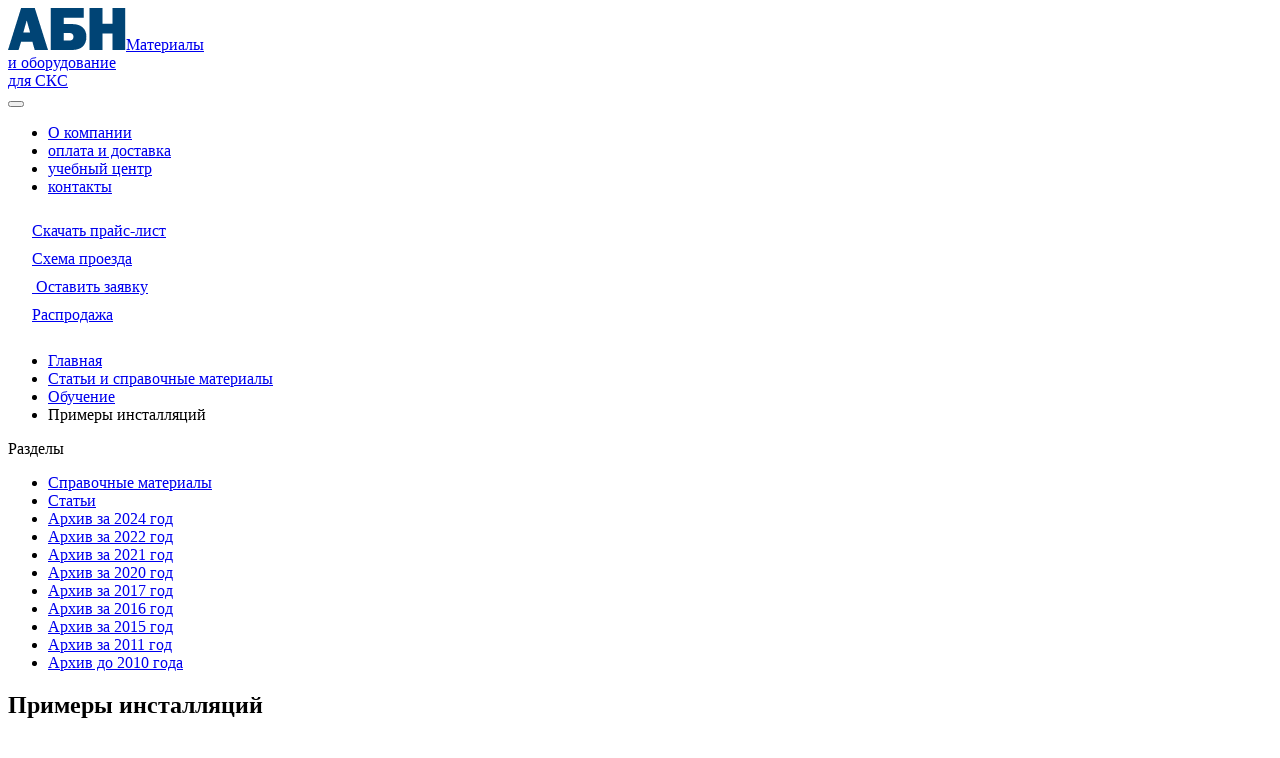

--- FILE ---
content_type: text/html; charset=UTF-8
request_url: https://www.abn.ru/articles/1692-primeri_installyaciy/
body_size: 12841
content:
<!DOCTYPE html><html lang="ru"><head><meta http-equiv="X-UA-Compatible" content="IE=edge"><meta charset="utf-8"><meta http-equiv="x-dns-prefetch-control" content="on"><link rel="dns-prefetch" href="//img.abn.ru/"><link rel="dns-prefetch" href="//top-fwz1.mail.ru/"><link rel="dns-prefetch" href="//mc.yandex.ru/"><title>Примеры инсталляций | Обучение</title><meta name="keywords" content=""><meta name="description" content="Примеры инсталляций, Монтаж СКС, Hyperline СКС. Примеры инсталляций - cобытия компании ТД «АБН» | Обучение"><link rel="canonical" href="https://www.abn.ru/articles/1692-primeri_installyaciy/"><meta name="google-site-verification" content="ZP6pnAoPBLq3J_RLnika3rh_7G-jmg6kU9UGqow0zqs"><meta name="yandex-verification" content="6333ea29644c9ba9"><meta name="wmail-verification" content="fa643fe146b0eea628ad2e4d74080794"><meta name="viewport" content="width=device-width"><link rel="icon" type="image/png" sizes="32x32" href="/i/favicon-32x32.png"><link rel="icon" type="image/png" sizes="16x16" href="/i/favicon-16x16.png"><link rel="icon" type="image/svg+xml" href="/i/favicon.svg"><!-- png --><style>@media (min-width: 960px) {.header {height: 164px;padding-bottom: 164px;overflow: hidden;}.header.loaded {padding-bottom: 0;height: auto;overflow: visible;}.filter-form .filter-form__accordion-content {padding: 0.2em 0.75em 1em;}.filter-form .filter-form__title {padding: 1.125em;}[data-wrapper]>.uk-accordion-content {display: block;}}</style><meta property="og:type" content="website"/><meta property="og:site_name" content="АБН"><meta property="og:title" content="Примеры инсталляций | Обучение"/><meta property="og:description" content="Примеры инсталляций, Монтаж СКС, Hyperline СКС. Примеры инсталляций - cобытия компании ТД «АБН» | Обучение"><meta property="og:image" content="https://www.abn.ru/i/og_logo.png"/><meta property="og:url" content= "https://www.abn.ru/articles/1692-primeri_installyaciy/" /><meta property="og:locale" content="ru_RU"><meta name="yandex-verification" content="3814419b28da0d59" /><meta name="google-site-verification" content="w_jW7YKOJJK-ciNxF46Y2AdZUTA-dmzrXrnkYQ-XdMc" /><!-- VK:04553 --><link rel="stylesheet" href="/min/?b=css&f=uikit.css,nouislider.min.css,icomoon.css,style.css,rd2021/reset.css,rd2021/base.css,rd2021/typography.css,rd2021/components/scrollbar.css,rd2021/components/header.css,rd2021/components/footer.css,rd2021/components/link.css,rd2021/components/card.css,rd2021/components/page-top.css,rd2021/components/section.css,rd2021/components/catalog-list.css,rd2021/components/logo-list.css,rd2021/components/key-client.css,rd2021/components/calendar-preview.css,rd2021/components/news-item.css,rd2021/components/mini-slider.css,rd2021/components/counter-slider.css,rd2021/components/key-indicator.css,rd2021/components/navigation.css,rd2021/components/contacts.css,rd2021/components/brands-nav.css,rd2021/components/btn.css,rd2021/components/category-nav.css,rd2021/components/category-info-block.css,rd2021/components/category-catalog.css,rd2021/components/section-filter-aside.css,rd2021/components/catalog-section.css,rd2021/components/sort-nav.css,rd2021/components/badge-list.css,rd2021/components/filter-view.css,rd2021/components/product-list.css,rd2021/components/buy-button.css,rd2021/components/pagination-nav.css,rd2021/components/buy-block.css,rd2021/components/product-preview.css,rd2021/components/product.css,rd2021/components/product-view-flex.css,rd2021/components/product-article.css,rd2021/components/feedback-modal.css,rd2021/components/fastbuy-modal.css,rd2021/components/cart-panel.css,rd2021/components/form.css,rd2021/components/article.css,rd2021/components/call-manager.css,rd2021/components/jobs.css,rd2021/components/select2.min.css&v=6"><!--[if lt IE 9]><script defer src="https://oss.maxcdn.com/html5shiv/3.7.2/html5shiv.min.js"></script><script defer src="https://oss.maxcdn.com/respond/1.4.2/respond.min.js"></script><![endif]--><script type="text/javascript">let CallTouch = 1;</script><!-- script src="https://www.google.com/recaptcha/api.js?hl=ru"></script> --><script defer src="/js/custom.js"></script><script>yaCounter157492 = {reachGoal:function(){}}; ga=function() {};</script></head><body><header class="header " itemscope itemtype="http://schema.org/WPHeader"><meta itemprop="headline" content="Примеры инсталляций | Обучение"><meta itemprop="description" content="Примеры инсталляций, Монтаж СКС, Hyperline СКС. Примеры инсталляций - cобытия компании ТД «АБН» | Обучение"><div id="sticker-sticky-wrapper" class=" sticky-wrapper"><div class="header__sticky uk-panel" id="sticker"><div class="header__top"><div class="uk-container"><div class="header__container"><div class="header__logo"><div class="logo"><span class="logo__image"><a href="/"><img src="//img.abn.ru/i/rd2021/ui/logo.svg" alt="" class="logo__img"></a></span><span class="logo__text"><a href="/">Материалы<br>и оборудование<br>для СКС</a></span></div></div><div class="header__menu"><div class="header-burger">
									<button class="hamburger hamburger--squeeze" type="button" data-uk-offcanvas="{target:'#mobile-menu-nav',mode:'none'}">
									<span class="hamburger-box">
										<span class="hamburger-inner">
										</span>
									</span>
									</button>
								</div><nav class="main-nav" itemscope itemtype="http://schema.org/SiteNavigationElement"><ul class="main-nav__list"><li class="main-nav__item"><a itemprop="url" href="/brands/abn/#about" class="main-nav__link header__link"><span itemprop="name">О компании</span></a></li><li class="main-nav__item"><a itemprop="url" href="/articles/15401-usloviya_dostavki_i_oplati_tovara/" class="main-nav__link header__link"><span itemprop="name">оплата и доставка</span></a></li><li class="main-nav__item"><a itemprop="url" href="/news/36/" class="main-nav__link header__link"><span itemprop="name">учебный центр</span></a></li><li class="main-nav__item"><a itemprop="url" href="/articles/1695-shema_proezda_v_ofis_kompanii_abn/" class="main-nav__link header__link"><span itemprop="name">контакты</span></a></li></ul></nav><div class="mobile-menu uk-offcanvas" id="mobile-menu-nav"><div class="uk-height-1-1"><div class="mobile-menu__container"><div class="mobile-menu__tools"><div class="page-top-tools"><div class="page-top-tools__item"><a href="/files/price/abnprice.zip" class="page-top-tools__link"><span class="page-top-tools__icon"><img src="//img.abn.ru/i/rd2021/ui/download.svg" alt=""></span><span class="page-top-tools__text">Скачать прайс-лист</span></a></div><div class="page-top-tools__item"><a href="/articles/1667-shema_proezda_na_sklad_kompanii_abn/" class="page-top-tools__link"><span class="page-top-tools__icon"><img src="//img.abn.ru/i/rd2021/ui/pin.svg" alt=""></span><span class="page-top-tools__text">Схема проезда</span></a></div><div class="page-top-tools__item">
													<a href="#feedbackFormModal" data-uk-modal="{center: true}" onclick="UIkit.modal('#feedbackFormModal').show();yaCounter157492.reachGoal('feedback-modal-show');ga('send', 'event', 'feedback-modal-show', 'feedback-modal-show');return false;" class="page-top-tools__link">
														<span class="page-top-tools__icon">
															<img src="//img.abn.ru/i/rd2021/ui/communication.svg" alt="">
														</span>
														<span class="page-top-tools__text">Оставить заявку</span>
													</a>
													</div><div class="page-top-tools__item"><a href="/rasprodazha/" class="page-top-tools__link"><span class="page-top-tools__icon"><img src="//img.abn.ru/i/rd2021/ui/sale.svg" alt=""></span><span class="page-top-tools__text">Распродажа</span></a></div><div class="page-top-tools__item"><a href="/b2b/auth/" target="_blank" title="Business 2 business" class="page-top-tools__link"><span class="page-top-tools__icon"><img src="//img.abn.ru/i/rd2021/ui/key-white.svg" alt=""></span><span class="page-top-tools__text">Вход В2В</span></a></div></div></div></div></div></div></div><div class="header__catalog"><div class="header__catalog-desktop"><div class="js-nav-catalog"><div class="header__item"><a href="/catalog/" class="header__link"><img src="//img.abn.ru/i/rd2021/ui/catalog.svg" alt="" class="header__icon"><span>Открыть каталог</span></a></div><div class="header__catalog-nav js-nav-catalog-container" itemscope itemtype="http://schema.org/SiteNavigationElement"><ul class="uk-nav catalog-navbar-nav js-nav-catalog-list" itemscope itemtype="http://schema.org/ItemList"><li itemprop="itemListElement"><a itemprop="url" href="/brands/" itemprop="url"><i class="icon icon-case"></i> <span itemprop="name">Бренды</span></a><div class="catalog-dropdown"><ul class="brands-catalog-nav uk-grid uk-grid-width-1-3 uk-grid-width-xlarge-1-4" itemscope="" itemtype="http://schema.org/ItemList"><li itemprop="itemListElement"><a itemprop="url" href="/brands/hyperline/"><span itemprop="name">Hyperline</span></a></li><li itemprop="itemListElement"><a itemprop="url" href="/brands/wrline/"><span itemprop="name">WRline</span></a></li><li itemprop="itemListElement"><a itemprop="url" href="/brands/panduit/"><span itemprop="name">PANDUIT</span></a></li><li itemprop="itemListElement"><a itemprop="url" href="/brands/dkc/"><span itemprop="name">DKC</span></a></li><li itemprop="itemListElement"><a itemprop="url" href="/brands/rem/"><span itemprop="name">REM</span></a></li><li itemprop="itemListElement"><a itemprop="url" href="/brands/cmo/"><span itemprop="name">ЦМО</span></a></li><li itemprop="itemListElement"><a itemprop="url" href="/brands/brady/"><span itemprop="name">BRADY</span></a></li><li itemprop="itemListElement"><a itemprop="url" href="/brands/cabeus/"><span itemprop="name">Cabeus</span></a></li><li itemprop="itemListElement"><a itemprop="url" href="/brands/ostec/"><span itemprop="name">Ostec</span></a></li><li itemprop="itemListElement"><a itemprop="url" href="/brands/rexant/"><span itemprop="name">REXANT</span></a></li><li itemprop="itemListElement"><a itemprop="url" href="/brands/powerman/"><span itemprop="name">Powerman</span></a></li><li itemprop="itemListElement"><a itemprop="url" href="/brands/abb/"><span itemprop="name">ABB</span></a></li><li itemprop="itemListElement"><a itemprop="url" href="/brands/huawei/"><span itemprop="name">Huawei</span></a></li><li itemprop="itemListElement"><a itemprop="url" href="/brands/kranz/"><span itemprop="name">Kranz</span></a></li><li itemprop="itemListElement"><a itemprop="url" href="/brands/plastelectro/"><span itemprop="name">PlastElectro</span></a></li><li itemprop="itemListElement"><a itemprop="url" href="/brands/senko/"><span itemprop="name">SENKO</span></a></li><li itemprop="itemListElement"><a itemprop="url" href="/brands/wago/"><span itemprop="name">WAGO</span></a></li><li itemprop="itemListElement"><a itemprop="url" href="/brands/rossiyskiy_kabel/"><span itemprop="name">Российский кабель</span></a></li><li itemprop="itemListElement"><a itemprop="url" href="/brands/ekoplast/"><span itemprop="name">ЭКОПЛАСТ</span></a></li><li itemprop="itemListElement"><a itemprop="url" href="/brands/3m/"><span itemprop="name">3M</span></a></li><li itemprop="itemListElement"><a itemprop="url" href="/brands/belden/"><span itemprop="name">BELDEN</span></a></li><li itemprop="itemListElement"><a itemprop="url" href="/brands/cyberpower/"><span itemprop="name">CyberPower</span></a></li><li itemprop="itemListElement"><a itemprop="url" href="/brands/nerpa/"><span itemprop="name">Nerpa</span></a></li><li itemprop="itemListElement"><a itemprop="url" href="/brands/sembanx/"><span itemprop="name">Sembanx</span></a></li><li itemprop="itemListElement"><a itemprop="url" href="/brands/siemon/"><span itemprop="name">SIEMON</span></a></li><li itemprop="itemListElement"><a itemprop="url" href="/brands/starlink/"><span itemprop="name">StarLink</span></a></li><li itemprop="itemListElement"><a itemprop="url" href="/brands/kolmen/"><span itemprop="name">КОЛМЭН</span></a></li></ul></div></li></ul></div></div></div><div class="header__catalog-mobile"><div class="header__item">
										<button class="header__link" data-uk-offcanvas="{target:'#mobile-navbar'}">
											<img src="//img.abn.ru/i/rd2021/ui/catalog.svg" alt="" class="header__icon">
											<span>Открыть каталог</span>
										</button>
									</div><div id="mobile-navbar" class="uk-offcanvas mobile-catalog-nav"><div class="uk-offcanvas-bar"><ul class="uk-nav"><li><a href="/brands/"><i class="icon icon-case"></i> <span>Бренды</span></a></li></ul></div></div></div></div><div class="header__telephone"><div class="header__item call_phone_head_495 header__link"><a href="tel:84959951010" class="phone"><i class="icon icon-phone"></i>8 (495) 995 10 10</a></div></div><div class="header__telephones d-hide">
								<a href="#feedbackFormModal" data-uk-modal="{center: true}" class="header__link" onclick="yaCounter157492.reachGoal('feedback-modal-show');ga('send', 'event', 'feedback-modal-show', 'feedback-modal-show');return true;">
									<i class="icon icon-email" style="font-size: 200%;"></i>
								</a>
							</div><div class="header__search"><div class="header-search"><form action="/search/" class="uk-search header-search__form js__search-form"><button class="uk-search-icon-flip uk-search-icon uk-icon" type="submit"><img src="//img.abn.ru/i/rd2021/ui/search.svg" alt="" class="header-search__icon"></button><input class="uk-search-input js__search-form-input" type="search" placeholder="Что вы хотите найти?" name="search-text"><div class="uk-dropdown js__search-ajax-results"></div></form><div class="header__item"><a href="#" class="header__link"><img src="//img.abn.ru/i/rd2021/ui/search.svg" alt="" class="header__icon"></a></div></div></div><div class="header__favorite"><div class="header__item"><a href="/basket/favorites/"><img src="//img.abn.ru/i/rd2021/ui/favorite.svg" width="32" height="32" alt="Избранное" /><span class="js__header-favorites-quantity header-icon-badge__quantity uk-hidden"></span></a></div></div><div class="header__basket"><div class="header__item js__header-basket-dropdown" data-uk-dropdown="{pos:'bottom-right'}"><a href="/basket/" class="header__link js__header-basket-link"><span class="header-icon-badge header-icon-badge-cart"><img src="//img.abn.ru/i/rd2021/ui/cart.svg" alt="" class="header__icon header__icon__cart"><span class="js__header-basket-quantity header-icon-badge__quantity">0</span></span><span>Корзина</span></a><div class="uk-dropdown header-cart js__header-basket"></div></div></div>
						<div class="header__recall">
							<div class="header__item">
								<a href="#feedbackFormModal" data-uk-modal="{center: true}" class="header__link" onclick="yaCounter157492.reachGoal('feedback-modal-show');ga('send', 'event', 'feedback-modal-show', 'feedback-modal-show');return true;">
									<i class="icon icon-email"></i>
									<span>Обратная связь</span>
								</a>
							</div>
						</div>
						<div class="header__enter"><div class="header__item"><a href="/b2b/auth/" class="header__link"><img src="//img.abn.ru/i/rd2021/ui/key.svg" alt="" class="header__icon"><span>Вход В2В</span></a></div></div></div></div></div></div></div></header><div class="page-wrapper"><main class="content">
<section class="uk-section-small section"><div class="uk-container"><ul class="uk-breadcrumb " itemscope itemtype="http://schema.org/BreadcrumbList"><li itemprop="itemListElement" itemscope="" itemtype="http://schema.org/ListItem"><a href="/" itemprop="item"><span itemprop="name">Главная</span></a><meta itemprop="position" content="1"></li><li  itemprop="itemListElement" itemscope="" itemtype="http://schema.org/ListItem"><a href="/articles/" itemprop="item"><span itemprop="name">Статьи и справочные материалы</span></a><meta itemprop="position" content="2"></li><li  itemprop="itemListElement" itemscope="" itemtype="http://schema.org/ListItem"><a href="/articles/36/" itemprop="item"><span itemprop="name">Обучение</span></a><meta itemprop="position" content="3"></li><li class="uk-active" itemprop="itemListElement" itemscope="" itemtype="http://schema.org/ListItem"><span itemprop="name">Примеры инсталляций</span><meta itemprop="position" content="4"></li></ul></div></section><section class="section article"><div class="uk-container"><div class="uk-grid uk-grid-match" data-uk-grid-match><div class="uk-width-large-1-4 uk-hidden-small uk-hidden-medium section__aside"><div class="sidebar-left section-aside"> <div class="uk-panel section-aside__item"><div class="section__title section-aside__title"><span>Разделы</span></div><div class="section-aside__body"><ul class="uk-nav uk-nav-side"><li><a href="/articles/222/">Справочные материалы</a></li><li><a href="/articles/30/">Статьи</a></li><li><a href="/articles/742/">Архив за 2024 год</a></li><li><a href="/articles/722/">Архив за 2022 год</a></li><li><a href="/articles/582/">Архив за 2021 год</a></li><li><a href="/articles/592/">Архив за 2020 год</a></li><li><a href="/articles/586/">Архив за 2017 год</a></li><li><a href="/articles/584/">Архив за 2016 год</a></li><li><a href="/articles/22/">Архив за 2015 год</a></li><li><a href="/articles/204/">Архив за 2011 год</a></li><li><a href="/articles/202/">Архив до 2010 года</a></li></ul></div></div></div></div><div class="uk-width-large-3-4 section__content"><div class="section__header section__header--logo"><h1 class="section__title"><span>Примеры инсталляций</span></h1><div class="section__logo"><div class="brand-logo-panel"><a href="/brands/hyperline/" class="brand-logo"><img src="//img.abn.ru/img/vendors/6696.jpeg" alt="" draggable="false"></a></div></div></div><div class="section__body section__body--bordered"><div class="section__panel js__lightbox-block"><div class="section__corrector">

<div align="justify">
<strong>2011 г. - Hyperline СКС	</strong><br><br>
<table class="no-border" width="600" border="0" cellpadding="0" cellspacing="0">
<tr>
<td width="210"><img src="//img.abn.ru/images/hyperline/instal-31.jpg" border="1"></td>
<td width="300"><img src=/images/hyperline/instal-32.jpg border="1"></td>
<td><img src=/images/hyperline/instal-33.jpg border="1"></td>
</tr>
</table><br>
<p style="margin:-5px 0 0 0">Монтаж СКС для Поликлиники №2 Министерства Экономики РФ</p>
</div><br>


<div align="justify">
<strong>2010-2011 г. - Hyperline СКС</strong><br><br>
<table class="no-border" width="600" border="0" cellpadding="0" cellspacing="0">
<tr>
<td><img src=/images/hyperline/instal-40.jpg border="1" width="190px"></td>
<td><img src=/images/hyperline/instal-41.jpg border="1" width="190px"></td>
<td><img src=/images/hyperline/instal-47.jpg border="1" width="190px"></td>
</tr>
</table><br>
<p style="margin:-5px 0 0 0">Монтаж СКС для "Транс Тур Тревел"</p>
</div><br>

<div align="justify">
<strong>2010-2011 г. - Hyperline СКС</strong><br><br>

<table class="no-border" width="410" border="0" cellpadding="0" cellspacing="0">
<tr>
<td><img src=/images/hyperline/instal-34.jpg border="1"></td>
<td><img src=/images/hyperline/instal-37.jpg border="1"></td>
<tr>
<tr><td>&nbsp;</td></tr>
</tr>
<td><img src=/images/hyperline/instal-38.jpg border="1"></td>
<td><img src=/images/hyperline/instal-48.jpg border="1"></td>
</tr>
</table><br>
<p style="margin:-5px 0 0 0">Монтаж СКС для бизнес-центра "Румянцево" </p>
</div><br>

<div align="justify">
<strong>2010-2011 г. - Hyperline СКС</strong><br><br>
<table class="no-border" width="430" border="0" cellpadding="0" cellspacing="0">
<tr>
<td><img src=/images/hyperline/instal-42.jpg border="1"><br><br></td>
<td rowspan="2"><img src=/images/hyperline/instal-43.jpg border="1"></td>
<tr><td><img src=/images/hyperline/instal-52.jpg border="1"></td></tr>
</tr>
</table><br>
<p style="margin:-5px 0 0 0">Монтаж СКС для ЗАО "СК ТрансНефть"</p>
</div><br>

<div align="justify">
<strong>2009-2011 г. - Hyperline СКС</strong><br><br>
<table class="no-border" width="600" border="0" cellpadding="0" cellspacing="0">
<tr>
<td valign="bottom"><img src=/images/hyperline/instal-12.jpg border="1"></td>
<td valign="bottom"><img src=/images/hyperline/instal-29.jpg border="1"></td>
<td><img src=/images/hyperline/instal-30.jpg border="1"></td>
<td><img src=/images/hyperline/instal-11.jpg border="1"></td>
</tr>
</table><br>
<p style="margin:-5px 0 0 0">Монтаж СКС для ООО "ТЕРЕМ" </p>
</div> <br>

<div align="justify">
<strong>2010 г. - Hyperline СКС</strong><br><br>
<table class="no-border" width="600" border="0" cellpadding="0" cellspacing="0">
<tr>
<td><img src=/images/hyperline/instal-49.jpg border="1" width="190px"></td>
<td><img src=/images/hyperline/instal-50.jpg border="1" width="190px"></td>
<td><img src=/images/hyperline/instal-51.jpg border="1" width="190px"></td>
</tr>
</table><br>
<p style="margin:-5px 0 0 0">Монтаж СКС для "Московского завода по обработке спецсплавов" </p>
</div><br>


<div align="justify">
<strong>2010 г. - Hyperline СКС</strong><br><br>
<table class="no-border" width="440" border="0" cellpadding="0" cellspacing="0">
<tr>
<td><img src=/images/hyperline/instal-18.jpg border="1"></td>
<td><img src=/images/hyperline/instal-19.jpg border="1"></td>
</tr>
</table><br>
<table class="no-border" width="600" border="0" cellpadding="0" cellspacing="0">
<tr>
<td><img src=/images/hyperline/instal-21.jpg border="1" width="190px"></td>
<td><img src=/images/hyperline/instal-20.jpg border="1" width="190px"></td>
<td><img src=/images/hyperline/instal-22.jpg border="1" width="190px"></td>
</tr>
</table><br>
<p style="margin:-5px 0 0 0">Монтаж СКС для GE Mone Bank </p>
</div><br>


<div align="justify">
<strong>2009-2010 г - Hyperline СКС </strong><br><br>
<table class="no-border" width="560" border="0" cellpadding="0" cellspacing="0">
<tr>
<td rowspan="2"><img src=/images/hyperline/instal-10.jpg border="1"></td>
<td><img src=/images/hyperline/instal-2.jpg border="1"></td>
<td rowspan="2"><img src=/images/hyperline/instal-4.jpg border="1"></td>
</tr>
<tr>
<td><img src=/images/hyperline/instal-3.jpg border="1"></td>
</tr>
</table><br>
<p style="margin:-5px 0 0 0">Монтаж СКС для Дата-центра "М100" компании "Mail.Ru" (5 000 портов).</p>
</div><br>

<div align="justify">
<strong>2009 г АНО НИИ ТАИ - Hyperline СКС </strong><br><br>
<table class="no-border" width="600" border="0" cellpadding="0" cellspacing="0">
<tr>
<td><img src=/images/hyperline/instal-53.jpg border="1" width="190px"></td>
<td><img src=/images/hyperline/instal-54.jpg border="1" width="190px"></td>
<td><img src=/images/hyperline/instal-55.jpg border="1" width="190px"></td>
</tr>
</table><br>
<p style="margin:-5px 0 0 0">Монтаж СКС для АНО НИИ ТАИ (1500 портов).</p>
</div>


</div></div></div></div></div></div></section>
<script type="application/ld+json">
{
  "@context": "https://schema.org",
  "@type": "NewsArticle",
  "headline": "Примеры инсталляций"
}
</script>
<!--"datePublished": "2015-04-09T14:03:51+03:00"-->

<section class="subscribe-section"><div class="uk-container"><div class="uk-grid uk-grid-width-medium-1-2" data-uk-grid-margin><div><div class="subscribe-section__title">Подпишитесь на скидки <br> и новости компании</div></div><div><div class="subscribe-wrapper"><form class="uk-form form" id="subscribeform" name="subscribeform" method="post" action=""><div class="subscribe-form"><input type="email" name="subscribeform[email]" class="subscribe-form__input" placeholder="example@mail.com" /><input type="submit" class="subscribe-form__button recaptcha" value="Подписаться" /><div id="captcha_element-4"></div><div class="g-recaptcha-2-4" id="g-recaptcha-2-4"></div></div><div><input type="checkbox" id="securysub" name="subscribeform[secury]" required/><label for="securysub"><span>Я даю <a href="/consent/" target="_blank">согласие на обработку персональных данных</a> в соответствии с <a href="/articles/17501-politika_konfidencialnosti_personalnih_dannih/" target="_blank">Политикой обработки ПДн</a>.</span></label></div></form></div></div></div></div></section></main></div><footer class="footer" itemscope itemtype="http://schema.org/WPFooter"><div class="footer__nav"><div class="uk-container"><div class="uk-grid footer-nav" class="uk-grid-large"  data-uk-grid-margin><div class="footer-nav__item uk-width-large-3-4 uk-width-large-3-4 uk-width-medium-1-2"><ul data-uk-accordion class="uk-grid footer__accordion"><li class="uk-open uk-width-large-1-3"><a class="uk-accordion-title footer__title" href="#"><span>Поставка со склада в Москве</span></a><div class="uk-accordion-content"><ul><li><a href="/racks/">Шкафы и стойки</a></li><li><a href="/cable/">Кабель</a></li><li><a href="/outdoors/">Всепогодные шкафы</a></li><li><a href="/copper_systems/">Компоненты медных систем</a></li><li><a href="/optic_systems/">Компоненты оптических систем</a></li><li><a href="/power_systems/">Компоненты силовых систем</a></li><li><a href="/cable_support_systems/">Кабеленесущие системы</a></li><li><a href="/active/">Активное сетевое оборудование</a></li><li><a href="/upss/">ИБП, сетевые фильтры</a></li><li><a href="/instruments/">Инструменты и приборы</a></li><li><a href="/furniture/">Крепеж и маркировка</a></li><li><a href="/rasprodazha/">Распродажа</a></li></ul></div></li><li class="uk-width-large-1-3"><a class="uk-accordion-title footer__title" href="#"><span>Производители</span></a><div class="uk-accordion-content"><ul><li><a href="/brands/hyperline/#about">Hyperline</a></li><li><a href="/brands/wrline/#about">WRline</a></li><li><a href="/brands/dkc/#about">DKC</a></li><li><a href="/brands/cabeus/#about">Cabeus</a></li><li><a href="/brands/starlink/#about">StarLink</a></li><li><a href="/brands/cmo/#about">ЦМО</a></li><li><a href="/brands/aten/#about">ATEN</a></li><li><a href="/brands/siemon/#about">SIEMON</a></li><li><a href="/brands/cyberpower/#about">CyberPower</a></li><li><a href="/brands/legrand/#about">LEGRAND</a></li><li><a href="/brands/">Все производители</a></li></ul></div></li><li class="uk-width-large-1-3"><a class="uk-accordion-title footer__title" href="#"><span>Компания</span></a><div class="uk-accordion-content"><ul><li><a href="/brands/abn/#about">О нас</a></li><li><a href="/news/42/">Новости</a></li><li><a href="/jobs/">Вакансии</a></li><li><a href="/actions/">Акции</a></li><li><a href="/articles/">Статьи</a></li><li><a href="/articles/15401-usloviya_dostavki_i_oplati_tovara/">Доставка</a></li><li><a href="/articles/1667-shema_proezda_na_sklad_kompanii_abn/">Самовывоз</a></li><li><a href="/articles/12842-beznalichnaya_oplata/">Безналичная оплата</a></li><li><a href="/articles/145-sertifikati_kompanii_td_abn/">Сертификаты</a></li><li><a href="/articles/146-garantii/">Гарантии</a></li><li><a href="/articles/147-tehnicheskaya_podderjka/">Техническая поддержка</a></li><li><a href="/#study">Обучение</a></li>
                                        <li><a href="#feedbackFormModal" data-uk-modal="{center: true}" onclick="yaCounter157492.reachGoal('feedback-modal-show');ga('send', 'event', 'feedback-modal-show', 'feedback-modal-show');return true;">Обратная связь</a></li>
                                    <li><a href="/articles/12752-vozvrat_tovara/">Возврат товара</a></li><li><a href="/articles/sitemap/">Карта сайта</a></li></ul></div></li></ul></div><div class="footer-nav__item uk-width-large-1-4 uk-width-medium-1-2"><div class="footer__item-info"><div class="footer__title call_phone_1"><a href="tel:+74959951010">+7 (495) 995 10 10</a></div><div сlass="footer__title call_phone_hide"><a href="tel:+74959602323">+7 (495) 960 23 23</a></div></div><div class="footer__item-info"><a class="footer__title" href="mailto:info@abn.ru">info@abn.ru</a><div class="footer__info"><p>Рабочие дни 9:00–18:00</p><p>факс +7 (495) 960 23 13</p></div></div><div class="footer__item-info"><div class="footer__title">Офис</div><div class="footer__info"><p>Москва, <a href="/articles/16161-shema_proezda_v_ofis/">схема проезда</a><br>Киевское шоссе, 22-й км, д. 6А, стр. 1</p></div></div><div class="footer__item-info"><div class="footer__title">Склад</div><div class="footer__info"><p>Москва, <a href="/articles/1667-shema_proezda_na_sklad_kompanii_abn/">схема проезда</a><br>Электролитный пр., д.3, стр.2</p></div></div><div class="footer__item-info"><div class="footer__title">Присоединяйтесь</div><div class="footer__info"><ul class="footer-social"><li class="footer-social__item"><a href="http://vk.com/abn_company" class="footer-social__image"><img src="//img.abn.ru/i/rd2021/ui/vk.svg" alt=""></a></li><li class="footer-social__item"><a href="https://t.me/td_abn" class="footer-social__image"><img src="//img.abn.ru/i/rd2021/ui/tg.svg" width="20px" alt=""></a></li></ul></div></div></div></div></div></div><div class="footer__page-tools"><div class="uk-container"><div class="page-top-tools"><div class="page-top-tools__item"><a href="/catalog/" class="page-top-tools__link"><span class="page-top-tools__icon"><img src="//img.abn.ru/i/rd2021/ui/catalog.svg" alt=""></span><span class="page-top-tools__text">Весь каталог</span></a></div><div class="page-top-tools__item"><a href="/files/price/abnprice.zip" class="page-top-tools__link"><span class="page-top-tools__icon"><img src="//img.abn.ru/i/rd2021/ui/download.svg" alt=""></span><span class="page-top-tools__text">Скачать прайс-лист</span></a></div><div class="page-top-tools__item"><a href="/b2b/auth/" class="page-top-tools__link"><span class="page-top-tools__icon"><img src="//img.abn.ru/i/rd2021/ui/key-white.svg" alt=""></span><span class="page-top-tools__text">Вход В2В</span></a></div>
                <div class="page-top-tools__item page-top-tools__item--m-auto">
                    <a href="#feedbackFormModal" class="page-top-tools__link" data-uk-modal="{center: true}" onclick="yaCounter157492.reachGoal('feedback-modal-show');ga('send', 'event', 'feedback-modal-show', 'feedback-modal-show');return true;">
                        <span class="page-top-tools__icon">
                            <img src="//img.abn.ru/i/rd2021/ui/communication.svg" alt="">
                        </span>
                        <span class="page-top-tools__text">Оставить заявку</span>
                    </a>
                </div>
                </div></div></div><div class="footer__bottom"><div class="uk-container"><div class="uk-grid"><div class="uk-width-large-1-4 uk-width-medium-1-2 uk-visible-large"><div class="logo"><img src="//img.abn.ru/i/rd2021/ui/logo-footer.svg" alt=""></div></div><div class="uk-width-large-1-4 uk-width-medium-1-2"><div class="footer__info"><p><a href="/articles/17501-politika_konfidencialnosti_personalnih_dannih/">Политика конфиденциальности персональных данных</a></p><p><a href="/consent/">Политика в отношении обработки персональных данных</a></p><p><a href="/files/cookie-consent.pdf">Политика об использовании Cookies</a></p><p><a href="/articles/26041-informaciya_razmeshennaya_na_sayte_ne_yavlyaetsya_publichnoy_ofertoy/">Информация, размещенная на сайте, не&nbsp;является публичной офертой</a></p></div></div><div class="uk-width-large-1-4 uk-width-medium-1-2"><div class="footer__info"><p><a href="http://old.abn.ru/">Старая версия сайта</a></p><a href="http://aevrika.ru/" class="uk-flex"><img src="//img.abn.ru/i/rd2021/ui/evrika.svg" alt=""><span class="uk-margin-small-left">Разработка и продвижение — «ЭВРИКА»</span></a></div></div><div class="uk-width-large-1-4 uk-width-medium-1-2"><div class="footer__info"><p>© 1996–2026 Компания ТД «АБН»</p></div></div></div></div></div><meta itemprop="copyrightYear" content="2026"><meta itemprop="copyrightHolder" content="Компания ТД «АБН»"></footer><div class="uk-modal js__oneclick-modal feedback-modal" id="oneclickFormModal"><div class="uk-modal-dialog"><a class="uk-modal-close uk-close"></a><div class="feedback-modal__container"><div class="uk-modal-header"><div class="uk-h2">Купить в 1 клик</div></div><form class="uk-form uk-form-stacked feedback-form form" id="oneclickform" name="oneclickform" method="post" action=""><input type="hidden" name="oneclick" value="1"><div class="uk-form-row"><label class="uk-form-label">Как к Вам обращаться? *</label><div class="uk-form-controls"><input type="text" name="name" placeholder="Иванов Иван" required></div></div><div class="uk-form-row"><label class="uk-form-label">E-mail *</label><div class="uk-form-controls"><input type="email" name="email" placeholder="example@mail.com" required></div></div><div class="uk-form-row"><label class="uk-form-label">Контактный телефон</label><div class="uk-form-controls"><input type="tel" class="phone-field" name="phone" placeholder="+7 (    )"></div></div><div class="uk-form-row uk-form-help-block"><p class="uk-form-help-block">* – поля обязательны для заполнения</p><div id="captcha_element"></div><div class="g-recaptcha-2-2" id="g-recaptcha-2-2"></div></div><div class="uk-form-row"><input type="submit" class="recaptcha" value="Отправить заявку" onclick="yaCounter157492.reachGoal('click_send_1click');ga('send', 'event', 'click_send_1click', 'click_send_1click');return true;"/></div><div class="uk-form-row"><input type="checkbox" id="secury3" name="secury3"/><label for="secury3"><span>Я даю <a href="/consent/" target="_blank">согласие на обработку персональных данных</a> в соответствии с <a href="/articles/17501-politika_konfidencialnosti_personalnih_dannih/" target="_blank">Политикой обработки ПДн</a>.</span></label></div></form></div></div></div>
<div id="fastbuyModal" class="uk-modal fastbuy-modal"><div class="uk-modal-dialog"><div class="uk-modal-header"><div class="modal-basket"><a href="/basket/" class="modal-basket__link"><span class="modal-basket-icon-badge"><img src="//img.abn.ru/i/rd2021/ui/cart.svg" alt="" class="modal-basket__icon"><span class="modal-basket-icon-badge__quantity">0</span></span><span class="modal-basket__text">Товар добавлен в корзину</span></a></div><div class="modal-buttons"><a href="/basket/" class="uk-button">Перейти в корзину</a><a href="#" class="uk-button uk-button--white uk-modal-close">Продолжить покупки</a></div><a class="uk-modal-close uk-close">Закрыть окно</a></div></div></div>
<div id="subscribe-price-list" class="uk-flex-top modal-rules uk-modal-container uk-modal js__pricelist-modal"><div class="uk-modal-dialog section contacts-info uk-modal-dialog-small"><a class="uk-modal-close uk-close uk-icon"><svg width="14" height="14" viewBox="0 0 14 14" xmlns="http://www.w3.org/2000/svg" data-svg="close-icon"><line fill="none" stroke="#00629B" stroke-width="1.1" x1="1" y1="1" x2="13" y2="13"></line><line fill="none" stroke="#00629B" stroke-width="1.1" x1="13" y1="1" x2="1" y2="13"></line></svg></a><div class="section__header"><h2 class="section__title">Получить прайс-лист</h2><p>Оставьте свой email и мы вам вышлем наш прайс-лист</p></div><div class="section__body uk-margin-top-remove"><form class="uk-form form" id="pricelistform" name="pricelistform" method="post" action=""><div class="uk-form-row"><label for="subscribe-user-name">Как к Вам обращаться? <sup>*</sup></label><input id="subscribe-user-name" type="text" name="pricelistform[username]"/></div><div class="uk-form-row"><label for="subscribe-user-email">E-mail <sup>*</sup></label><input id="subscribe-user-email" type="email" name="pricelistform[email]"/></div><div class="uk-form-row"><input type="checkbox" id="secury3" name="contactform[secury3]" checked /><label for="secury3"><span>Нажимая кнопку подписаться вы даете согласие на <a href="/articles/17501-politika_konfidencialnosti_personalnih_dannih/">обработку своих персональных данных</a></span></label><div id="captcha_element"></div><div class="g-recaptcha-2-3" id="g-recaptcha-2-3"></div></div><div class="uk-form-row"><input type="submit" class="recaptcha" value="Получить прайс-лист" onclick="yaCounter157492.reachGoal('pricelist_submit');ga('send', 'event', 'pricelist', 'submit');return true;"/></div></form></div></div></div>
<script id="buy-block-template" type="text/x-handlebars-template">
<tr class="buy-tr js__basket-buy-block js__removable-block">
    <td colspan="{{spansLength}}">
        <div class="uk-clearfix buy-block">
            <div class="buy-block__count">
                <span class="buy-block__label uk-form-label">Количество комплектов</span>
                <span class="buy-block__num product-num uk-form">
                    <span data-count="-1" class="decrease-num js__basket-buy-block-quantity-change">
                        <i class="icon icon-remove"></i>
                    </span>
                    <input class="quantity-number js__basket-buy-block-quantity" type="text" value="1">
                    <span data-count="+1" class="increase-num js__basket-buy-block-quantity-change">
                        <i class="icon icon-add"></i>
                    </span>
                </span>
            </div>
            <div class="buy-block__btn">
                <button class="uk-button js__basket-buy-block-add" data-id="{{id}}">Добавить в спецификацию</button>
            </div>
        </div>
    </td>
</tr>
</script>

<script id="buy-manager-template" type="text/x-handlebars-template">
    <div class="buy-tooltip js__buy-manager">
        <a href="#" class="uk-modal-close uk-close"></a>
        <div class="tooltip-content">
            <i class="icon icon-manager"></i>
            <div>Добавьте товары в спецификацию<br>и отправьте её менеджеру для получения консультации</div>
        </div>
    </div>
</script>

<script id="header-basket-template" type="text/x-handlebars-template">
<table class="uk-table header-cart__table">
    <tbody>
        {{#each items}}
            <tr class="header-cart__list">
                <td class="header-cart__item">
                    <div class="header-cart__img">
                        {{#is image '!==' '/empty'}}
                            <a href="/catalog/{{id}}/"><img src="//img.abn.ru{{image}}" alt=""></a>
                        {{else}}
                            <a href="/catalog/{{id}}/" class="no-photo"><i class="icon icon-photo-camera"></i></a>
                        {{/is}}
                    </div>
                </td>
                <td class="header-cart__item">
                    <div class="header-cart__body">
                        <a data-id="{{id}}" href="#" class="header-cart__remove remove-product js__header-basket-remove"><i class="icon icon-close"></i></a>
                        <a class="header-cart__link" href="/catalog/{{id}}/">
                            <span>{{part}}</span>
                        </a>
                    </div>
                    <div class="header-cart__footer">
                        <div class="header-cart__unit">{{quantity}} {{unit}}</div>
                        <div class="header-cart__price">
                            <div class="price">{{{price}}} {{symbol}}</div>
                        </div>
                    </div>
                </td>
            </tr>
        {{/each}}
    </tbody>
</table>
<div class="header-cart__btn">
  <a href="/basket/" class="uk-button">Оформить заказ</a>
</div>
</script>

<script id="success-modal-template" type="text/x-handlebars-template">
<div id="successMessageModal" class="uk-modal js__success-modal">
    <div class="uk-modal-dialog uk-text-center">
        <a class="uk-modal-close uk-close"></a>
        <div class="uk-modal-header">
            <div class="uk-h3"><i class="icon icon-check"></i> {{title}}</div>
        </div>
        {{#each lines}}
            <p class="uk-text-large uk-text-center">{{this}}</p>
        {{/each}}
    </div>
</div>
</script>

<script id="search-list-item-template" type="text/x-handlebars-template">
    <li class="section-panel-item-list__item"><a class="link" href="{{href}}"><span>{{{title}}}</span></a></li>
</script>

<script id="search-ajax-results-template" type="text/x-handlebars-template">
<ul class="uk-nav uk-nav-side" data-uk-nav="{multiple:true}">
    {{#each words}}
        <li><a href="{{href}}/">{{{text}}}</a></li>
    {{/each}}
    {{#if articles}}
        <li class="uk-parent">
            <a href="#">Страницы <i class="icon icon-chevron-down"></i></a>
            <ul>
                {{#each articles}}
                    <li><a href="{{href}}/">{{text}}</a></li>
                {{/each}}
            </ul>
        </li>
    {{/if}}
    {{#if events}}
        <li class="uk-parent">
            <a href="#">Новости <i class="icon icon-chevron-down"></i></a>
            <ul class="uk-nav-sub">
                {{#each events}}
                    <li><a href="{{href}}/">{{text}}</a></li>
                {{/each}}
            </ul>
        </li>
    {{/if}}
</ul>
<p><a href="/search/?search-text={{query}}">Перейти к результатам поиска<i class="icon icon-arrow-next"></i></a></p>
</script>

<script type="application/ld+json">
{
  "@context": "http://schema.org",
  "@type": "LocalBusiness",
  "name": "Компания ТД «АБН»",
  "description": "Компания ТД «АБН» основана в 1994 году и уже более 26 лет специализируется на поставке оборудования, материалов, а также услуг для создания и модернизации кабельных систем и сетей.",
  "url": "https://www.abn.ru/",
  "address": {
    "@type": "PostalAddress",
    "addressCountry" : "Россия",
    "addressLocality": "Москва",
    "streetAddress": "ул.Архитектора Власова, 49",
    "postalCode": "117393"
  },
  "telephone": "+74952924223",
  "email":"mailto:info@abn.ru",
  "openingHours": [ "Mo-Fr 9:00-18:00" ],
  "logo": "https://img.abn.ru/i/rd2021/ui/logo.svg",
  "image": "https://img.abn.ru/i/rd2021/ui/logo.svg",
  "priceRange" : "RUB"
}
</script>

<link href="/css/gfonts.css" as="style"><link href="/css/gfonts.css" rel="stylesheet"><div class="cookies-politics uk-form" id="cookie-dialog" style="display:none">
    <div class="cookies-politics__inner">
        <div class="cookies-politics__img"><img src="//img.abn.ru/i/rd2021/ui/cookies.svg" width="84" height="84" loading="lazy"></div>
        <div class="cookies-politics__describe cookie-text">
              <div class="cookies-politics__text">Мы используем cookie и пользовательские данные для работы сайта, аналитики и рекламы. Продолжая пользоваться сайтом, вы соглашаетесь на это в соответствии с <a target="_blank" href="/articles/17501-politika_konfidencialnosti_personalnih_dannih/">Политикой обработки данных</a> и <a target="_blank" href="/files/cookie-consent.pdf">Согласием на cookie</a>.</div>
            <div class="cookies-politics__describe">
                
                <button type="button" class="uk-button cookies-btn" onclick="return cookieSave()">Принять</button>
            </div>
        </div>
        <div class="cookies-politics__describe cookie-options" style="display: none">
            <div class="cookies-politics__text">
                <div class="block-cookie__title">Настроить выбор</div>
                <div class="block-cookie__text">На этой странице вы можете найти больше информации о целях обработки данных и поставщиках, которые мы используем на наших сайтах</div><br>
                <div class="checkbox-list" >
                    <div class="custom-checkbox">
                        <input type="checkbox" checked="checked" name="cookie-options" value="analytics" id="analytics">
                        <label for="analytics"><strong>Аналитические cookies</strong></label>
                        <span class="checkbox-wrap__text">Мы используем эти cookies для анализа использования сайта и улучшения качества предоставляемых услуг.</span>
                    </div>
                    <div class="custom-checkbox">
                        <input type="checkbox" checked="checked" name="cookie-options" value="functional" id="functional">
                        <label for="functional"><strong>Функциональные cookies</strong></label>
                        <span class="checkbox-wrap__text">Эти cookies позволяют запомнить ваши предпочтения, например, язык интерфейса.</span>
                    </div>
                    <div class="custom-checkbox">
                        <input type="checkbox" checked="checked" name="cookie-options" value="advertising" id="advertising">
                        <label for="advertising"><strong>Рекламные cookies</strong></label>
                        <span class="checkbox-wrap__text">Мы используем эти cookies для показа персонализированной рекламы.</span>
                    </div>
                    <div class="custom-checkbox">
                        <input type="checkbox" checked="checked" name="cookie-options" value="targeting" id="targeting">
                        <label for="targeting"><strong>Таргетинговые cookies</strong></label>
                        <span class="checkbox-wrap__text">Эти cookies отслеживают вашу активность на других сайтах для показа релевантной рекламы.</span>
                    </div>
                </div>
            </div>
            <div class="cookies-politics__describe">
                <button type="button" class="uk-button cookies-btn" onclick="return cookieSave()">Сохранить</button>
                <button type="button" class="uk-button cookies-btn dimmed" onclick="return cookieCancel()">Отклонить все</button>
            </div>
        </div>
    </div>
</div>


<script type="text/javascript">
function _runVK() {
!function(){var t=document.createElement("script");t.type="text/javascript",t.async=!0,t.src='https://vk.com/js/api/openapi.js?169',t.onload=function(){VK.Retargeting.Init("VK-RTRG-1763417-8FfKe"),VK.Retargeting.Hit()},document.head.appendChild(t)}();
}
</script><noscript><img src="https://vk.com/rtrg?p=VK-RTRG-1763417-8FfKe" style="position:fixed; left:-999px;" alt=""/></noscript>



    <!-- Rating@Mail.ru counter -->
    <script type="text/javascript">
function _runMailru() {
    var _tmr = window._tmr || (window._tmr = []);
    _tmr.push({id: "2750821", type: "pageView", start: (new Date()).getTime()});
    (function (d, w, id) {
      if (d.getElementById(id)) return;
      var ts = d.createElement("script"); ts.type = "text/javascript"; ts.async = true; ts.id = id;
      ts.src = (d.location.protocol == "https:" ? "https:" : "http:") + "//top-fwz1.mail.ru/js/code.js";
      var f = function () {var s = d.getElementsByTagName("script")[0]; s.parentNode.insertBefore(ts, s);};
      if (w.opera == "[object Opera]") { d.addEventListener("DOMContentLoaded", f, false); } else { f(); }
    })(document, window, "topmailru-code");
};
    </script><noscript><div style="position:absolute;left:-10000px;">
    <img src="//img.abn.ru//top-fwz1.mail.ru/counter?id=2750821;js=na" style="border:0;" height="1" width="1" alt="Рейтинг@Mail.ru" />
    </div></noscript>
    <!-- //Rating@Mail.ru counter -->

    


<!-- Yandex.Metrika counter -->
<script type="text/javascript">
function _runYM() {
    (function(m,e,t,r,i,k,a){
        m[i]=m[i]||function(){(m[i].a=m[i].a||[]).push(arguments)};
        m[i].l=1*new Date();
        for (var j = 0; j < document.scripts.length; j++) {if (document.scripts[j].src === r) { return; }}
        k=e.createElement(t),a=e.getElementsByTagName(t)[0],k.async=1,k.src=r,a.parentNode.insertBefore(k,a)
    })(window, document,'script','https://mc.yandex.ru/metrika/tag.js', 'ym');

    ym(157492, 'init', {webvisor:true, clickmap:true, ecommerce:"dataLayer", accurateTrackBounce:true, trackLinks:true});
}
</script>
<noscript><div><img src="https://mc.yandex.ru/watch/157492" style="position:absolute; left:-9999px;" alt="" /></div></noscript>
<!-- /Yandex.Metrika counter -->





    <script>
        function _runCounters(){
            _runVK();
            // _runGoogletagmanager();
            _runMailru();
            _runYM();
        }
    </script>
        




<script>
    function сookieGet(name) {
      let matches = document.cookie.match(new RegExp(
        "(?:^|; )" + name.replace(/([\.$?*|{}\(\)\[\]\\\/\+^])/g, '\\$1') + "=([^;]*)"
      ));
      return matches ? decodeURIComponent(matches[1]) : undefined;
    }
    cookieShowOptions = function() {
        document.querySelector('.cookie-text').style.display='none';
        document.querySelector('.cookie-options').style.display='block';
    }
    cookieSave = function() {
        let opts=document.querySelectorAll('#cookie-dialog input');
        let showCounters='0';
        opts.forEach(el=>{
            if (el.checked && el.value && (el.value != 'functional')) {
                showCounters = '1';
            }
        });
        document.getElementById('cookie-dialog').remove();
        const date = new Date();
        date.setTime(date.getTime() + (365 * 24 * 60 * 60 * 1000));//
        document.cookie = 'cookieconsent' + '=' + 'agreed' + ';expires=' + date.toUTCString() + ';path=/';
        document.cookie = 'cookieoptions' + '=' + showCounters + ';expires=' + date.toUTCString() + ';path=/';

        if (showCounters>0) {
            _runCounters();
        }
    }        
    cookieCancel = function() {
        let opts=document.querySelectorAll('#cookie-dialog input');
        opts.forEach(el=>{el.checked=false;});
        cookieSave();
    }
    if (сookieGet('cookieconsent')!='agreed') {
        document.getElementById('cookie-dialog').style.display = 'block';
    } else {
        if (сookieGet('cookieoptions')>0) {
            _runCounters();
        }
    }
</script>



<script defer type="text/javascript" src="/min/?b=js&f=lib/jquery.min.js,
lib/uikit.min.js,
lib/jquery.menu-aim.min.js,
lib/jquery.maskedinput.min.js,
lib/jquery.validate.min.js,
lib/jquery.validate.messages_ru.js,
lib/jquery.textmistake.min.js,
lib/nouislider.min.js,
lib/handlebars.min.js,
lib/handlebars.helpers.js,
lib/jquery.lazy.min.js,
lib/jquery.lazy.plugins.min.js,
script.js,
abn.js,
abn.basket.js,
abn.search.js,
abn.catalog.js,
scriptjava.js,
form.contact.js,
seoMakeLink.js,
rd2021/jquery.sticky.min.js,
rd2021/script.js,
select2.full.min.js&v=4"></script>    <script>
        (function(w,d,u){
            var s=d.createElement('script');s.async=true;s.src=u+'?'+(Date.now()/60000|0);
            var h=d.getElementsByTagName('script')[0];h.parentNode.insertBefore(s,h);
        })(window,document,'https://officeportal.abn.ru/upload/crm/site_button/loader_3_e0365r.js');
    </script>
        <script type="text/javascript">
            setTimeout(function(){
                    (function(w,d,n,c){w.CalltouchDataObject=n;w[n]=function(){w[n]["callbacks"].push(arguments)};if(!w[n]["callbacks"]){w[n]["callbacks"]=[]}w[n]["loaded"]=false;if(typeof c!=="object"){c=[c]}w[n]["counters"]=c;for(var i=0;i<c.length;i+=1){p(c[i])}function p(cId){var a=d.getElementsByTagName("script")[0],s=d.createElement("script"),i=function(){a.parentNode.insertBefore(s,a)},m=typeof Array.prototype.find === 'function',n=m?"init-min.js":"init.js";s.async=true;s.src="https://mod.calltouch.ru/"+n+"?id="+cId;if(w.opera=="[object Opera]"){d.addEventListener("DOMContentLoaded",i,false)}else{i()}}})(window,document,"ct","alzqmlps");
            }, 1500);
        </script>
<div class="scroll-up"><svg width="24" height="9" viewBox="0 0 26 12" fill="none" xmlns="http://www.w3.org/2000/svg"><path d="M26 6H2M2 6L6.5 1.5M2 6L6.5 10.5" stroke="white" stroke-width="1.5"></path></svg></div></body></html>

--- FILE ---
content_type: image/svg+xml
request_url: https://img.abn.ru/i/rd2021/ui/vk.svg
body_size: 541
content:
<svg width="24" height="24" viewBox="0 0 24 24" fill="none" xmlns="http://www.w3.org/2000/svg">
<path fill-rule="evenodd" clip-rule="evenodd" d="M19.6818 11.8643C19.6818 11.8643 22.8028 7.41985 23.114 5.95954C23.2174 5.43831 22.9891 5.14646 22.4517 5.14646H19.7432C19.1229 5.14646 18.8957 5.41677 18.7094 5.81415C18.7094 5.81415 17.2448 8.962 15.4646 10.9468C14.8917 11.5875 14.6009 11.7814 14.2854 11.7814C14.0312 11.7814 13.9138 11.566 13.9138 10.9877V5.91754C13.9138 5.20892 13.8309 5 13.2515 5H8.91154C8.57985 5 8.37308 5.19385 8.37308 5.45877C8.37308 6.12646 9.38539 6.27723 9.38539 8.08754V11.8223C9.38539 12.574 9.34446 12.8658 8.99339 12.8658C8.06292 12.8658 5.85092 9.63185 4.61031 5.95954C4.36262 5.20892 4.09338 5 3.39015 5H0.682769C0.289692 5 0 5.27138 0 5.66769C0 6.39785 0.847539 9.77831 4.17631 14.3046C6.40877 17.3523 9.34554 19 11.9905 19C13.6037 19 13.9968 18.7286 13.9968 18.0405V15.7035C13.9968 15.1188 14.2229 14.8689 14.5546 14.8689C14.9262 14.8689 15.5831 14.9895 17.1177 16.5166C18.9377 18.2709 19.0615 19 20.0534 19H23.0925C23.4026 19 23.6923 18.8535 23.6923 18.3323C23.6923 17.6431 22.8028 16.4132 21.4383 14.9518C20.8805 14.2012 19.9715 13.3871 19.6818 13.0123C19.2683 12.574 19.3922 12.3231 19.6818 11.8643Z" fill="white"/>
</svg>


--- FILE ---
content_type: image/svg+xml
request_url: https://img.abn.ru/i/rd2021/ui/catalog.svg
body_size: 263
content:
<svg width="15" height="12" viewBox="0 0 15 12" fill="none" xmlns="http://www.w3.org/2000/svg">
<line y1="1.5" x2="3" y2="1.5" stroke="white" stroke-width="3"/>
<line y1="10.5" x2="3" y2="10.5" stroke="white" stroke-width="3"/>
<line x1="12" y1="1.5" x2="15" y2="1.5" stroke="white" stroke-width="3"/>
<line x1="12" y1="10.5" x2="15" y2="10.5" stroke="white" stroke-width="3"/>
</svg>
